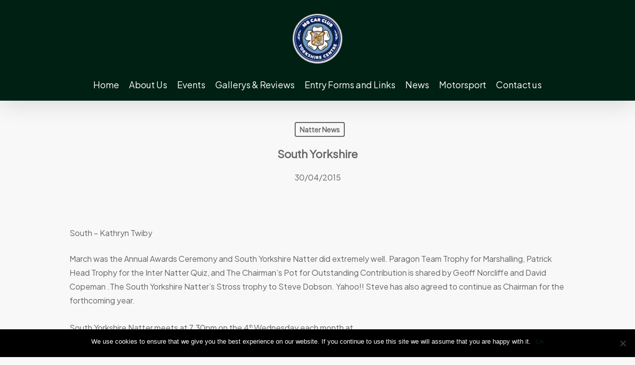

--- FILE ---
content_type: text/css
request_url: https://mgccyorkshire.co.uk/wp-content/themes/salient-child/style.css?ver=16.1.2
body_size: 1123
content:
/*
Theme Name: Salient Child Theme
Description: This is a custom child theme for Salient
Theme URI:   https://themeforest.net/item/salient-responsive-multipurpose-theme/4363266
Author: ThemeNectar
Author URI:  https://themeforest.net/user/themenectar
Template: salient
Version: 1.0
*/
.hpelist {padding:2%!important}

#author-bio {display:none!important}

.hpelist a {color:#fff!important}

li.tab-item {color:#fff!important}
.tabbed>ul li a {color:#002014; border:1px solid #ccc!important}

.tabbed>ul li:hover, body .wpb_content_element .wpb_tabs_nav li, body .wpb_content_element .wpb_tabs_nav li:hover {background-color:#fff!important}

.hundred_gal {padding:2%; border:1px solid #002014}
.hundred_gal_text_t {font-size:18px!important; color:#006b42; margin-bottom:20px!important}
.hundred_gal_text {color:#666666}

 .container-wrap  {padding-top:10px!important}

.nectar-flickity.nectar-carousel.nectar-carousel:not(.masonry) .flickity-viewport {margin:0px 0 0px 0!important;}
.nectar-flickity.nectar-carousel[data-format=default] .flickity-slider .cell {padding: 0px!important;}

.ai1ec-field-label {color:#002014;}

